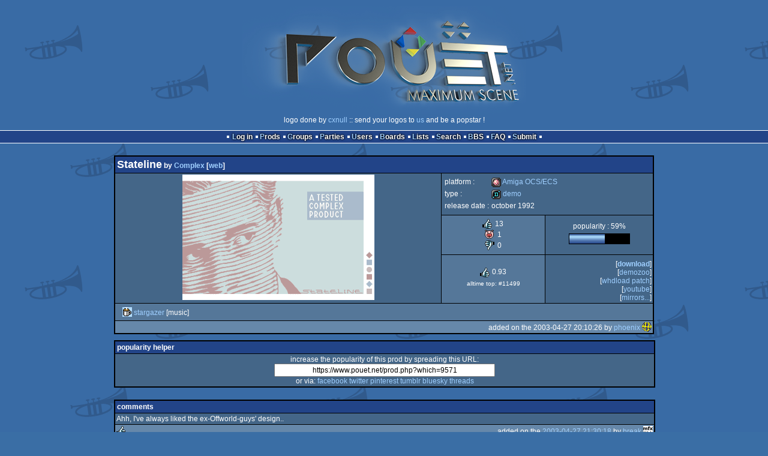

--- FILE ---
content_type: text/html; charset=utf-8
request_url: https://www.pouet.net/prod.php?which=9571
body_size: 5587
content:
<!DOCTYPE html>
<html xmlns="http://www.w3.org/1999/xhtml" lang="en">
<head>
  <title>Stateline by Complex :: pouët.net</title>

  <link rel="icon" href="/favicon.svg" type="image/svg+xml"/>
  <link rel="alternate icon" href="/favicon.ico" type="image/x-icon"/>
  <link rel="search" type="application/opensearchdescription+xml" href="opensearch_prod.xml" title="pouët.net: prod search" />
  <link rel="canonical" href="https://www.pouet.net/prod.php?which=9571"/>
  <link rel="alternate" media="only screen and (max-width: 640px)" href="https://m.pouet.net/prod.php?which=9571">
  <link rel="alternate" href="export/lastprodcomments.rss.php?prod=9571" type="application/rss+xml" title="pouët.net: latest comments on Stateline">
  <link rel="alternate" href="export/lastprodsreleased.rss.php" type="application/rss+xml" title="pouët.net: last prods released">
  <link rel="alternate" href="export/lastprodsadded.rss.php" type="application/rss+xml" title="pouët.net: last prods added">
  <link rel="alternate" href="export/lastbbsposts.rss.php" type="application/rss+xml" title="pouët.net: last bbs posts">

  <link rel="stylesheet" type="text/css" href="styles/001/types.css?1747393803" media="screen" />
  <link rel="stylesheet" type="text/css" href="styles/001/style.css?1747393803" media="screen" />
    
  <meta property="og:type" content="website"/>
  <meta property="og:site_name" content="pouët.net"/>
  <meta property="twitter:title" content="Stateline by Complex"/>
  <meta property="og:title" content="Stateline by Complex"/>
  <meta property="twitter:card" content="summary_large_image"/>
  <meta property="twitter:site" content="@pouetdotnet"/>
  <meta property="twitter:description" content="demo for Amiga OCS/ECS, released in october 1992"/>
  <meta property="og:description" content="demo for Amiga OCS/ECS, released in october 1992"/>
  <meta property="twitter:image" content="https://content.pouet.net/files/screenshots/00009/00009571.gif"/>
  <meta property="og:image" content="https://content.pouet.net/files/screenshots/00009/00009571.gif"/>
  <script type="application/ld+json">{"@context":"https:\/\/schema.org\/","@type":"MediaObject","name":"Stateline","contentUrl":"http:\/\/ftp.amigascne.org\/pub\/amiga\/Groups\/C\/Complex\/Complex-Stateline.dms","uploadDate":"2003-04-27T20:10:26+02:00","author":"Complex","aggregateRating":{"@type":"AggregateRating","ratingValue":"0.9286","ratingCount":14,"bestRating":1,"worstRating":-1},"image":"https:\/\/content.pouet.net\/files\/screenshots\/00009\/00009571.gif"}</script>
  

  <script>
  <!--
    var pixelWidth = screen.width;
    var Pouet = {};
    Pouet.isMobile = false;
    
    var newsTickers = {};
  //-->
  </script>
  <script src="./prototype.js"></script>
  <script src="./jsonp.js"></script>
  <script src="./cookie.js"></script>
  <script src="./autocompleter.js"></script>
  <script src="./script.js?1743470342"></script>

  <!--[if lt IE 9]><script src="//ie7-js.googlecode.com/svn/version/2.1(beta4)/IE9.js"></script><![endif]-->
  <!--[if IE]><script src="//html5shiv.googlecode.com/svn/trunk/html5.js"></script><![endif]-->

  <meta name="theme-color" content="#396BA5" />
  <meta http-equiv="Content-Type" content="text/html; charset=utf-8" />
  <meta name="description" content="pouët.net - your online demoscene resource"/>
  <meta name="keywords" content="pouët.net,pouët,pouet.net,pouet,256b,1k,4k,40k,64k,cracktro,demo,dentro,diskmag,intro,invitation,lobster sex,musicdisk,Amiga AGA,Amiga ECS,Amiga PPC,Amstrad CPC,Atari ST,BeOS,Commodore 64,Falcon,MS-Dos,Linux,MacOS,Windows"/>
</head>
<body>
<header>
  <h1>pouët.net</h1>
  <div id='logo'>
    <a href="./index.php"><img src="https://content.pouet.net/logos/maxscene.png" alt="logo"/></a>
    <p>logo done by <a href='user.php?who=28050' class='user'>cxnull</a> :: send your logos to <a href="submit_logo.php">us</a> and be a popstar !</p>
  </div>
</header>
<nav id="topbar">
  <ul>
   <li><a href="login.php?return=prod.php?which=9571">Log in</a></li>
   <li><a href="prodlist.php">Prods</a></li>
   <li><a href="groups.php">Groups</a></li>
   <li><a href="parties.php">Parties</a></li>
   <li><a href="userlist.php">Users</a></li>
   <li><a href="boards.php">Boards</a></li>
   <li><a href="lists.php">Lists</a></li>
   <li><a href="search.php">Search</a></li>
   <li><a href="bbs.php">BBS</a></li>
   <li><a href="faq.php">FAQ</a></li>
   <li><a href="submit.php">Submit</a></li>
  </ul>
</nav>
<div id='content'>
  <div id='prodpagecontainer'>
<table id='pouetbox_prodmain'>
<tr id='prodheader'>
<th colspan='3'>
 <span id='title'><span id='prod-title'>Stateline</span> by <a href='groups.php?which=1219'>Complex</a> [<a href='http://www.komplex.org'>web</a>]</span>
<div id='nfo'></div></th>
</tr>
<tr>
 <td rowspan='3' id='screenshot'><img src='https://content.pouet.net/files/screenshots/00009/00009571.gif' alt='screenshot added by phoenix on 2003-04-27 20:10:26' title='screenshot added by phoenix on 2003-04-27 20:10:26'/>
</td>
 <td colspan='2'>
<table id='stattable'>
 <tr>
  <td>platform :</td>
  <td><ul><li><a href='prodlist.php?platform%5B%5D=Amiga%20OCS%2FECS'><span class='platform os_amigaocsecs'>Amiga OCS/ECS</span> Amiga OCS/ECS</a></li>
</ul></td>
 </tr>
 <tr>
  <td>type :</td>
  <td><ul><li><a href='prodlist.php?type%5B%5D=demo'><span class='type type_demo'>demo</span> demo</a></li>
</ul></td>
 </tr>
 <tr>
  <td>release date :</td>
  <td>october 1992</td>
 </tr>
</table>
 </td>
</tr>
<tr>
 <td class='r2'>
<ul class='prodthumbs'>
<li class='rulez'>13</li>
<li class='isok'>1</li>
<li class='sucks'>0</li>
</ul>
 </td>
 <td id='popularity'>
popularity : 59%<br/>
<div class='outerbar' title='59%'><div class='innerbar' style='width: 59%'>&nbsp;<span>59%</span></div></div>
 </td>
</tr>
<tr>
 <td class='r2'>
<ul id='avgstats'><li class=rulez>0.93</li>
</ul><div id='alltimerank'>alltime top: #11499</div> </td>
 <td id='links'>
<ul>
<li id='mainDownload'>[<a id='mainDownloadLink' href='http://ftp.amigascne.org/pub/amiga/Groups/C/Complex/Complex-Stateline.dms'>download</a>]</li>
<li id='demozooID'>[<a href='http://demozoo.org/productions/138756/'>demozoo</a>]</li>
<li>[<a href='http://whdload.de/demos/Complex_Stateline.lha'>WHDLoad patch</a>]</li>
<li>[<a href='https://www.youtube.com/watch?v=PtOppfyMa5Y'>youtube</a>]</li>
<li>[<a href='mirrors.php?which=9571'>mirrors...</a>]</li>
</ul>
 </td>
</tr>
<tr>
 <td id='credits' colspan='3' class='r2'><ul><li><a href='user.php?who=108534' class='usera' title="stargazer"><img src='https://content.pouet.net/avatars/sgr.gif' alt="stargazer" loading='lazy' class='avatar'/></a> <a href='user.php?who=108534' class='user badge-bronze'>stargazer</a> [music]</li></ul></td>
</tr>
<tr>
 <td class='foot' colspan='3'>added on the 2003-04-27 20:10:26 by <a href='user.php?who=537' class='user badge-silver'>phoenix</a> <a href='user.php?who=537' class='usera' title="phoenix"><img src='https://content.pouet.net/avatars/small2.gif' alt="phoenix" loading='lazy' class='avatar'/></a></td>
</tr>
</table>


<div class='pouettbl' id='pouetbox_prodpopularityhelper'>
 <h2>popularity helper</h2>
 <div class='content'>
<p>increase the popularity of this prod by spreading this URL:</p>
<input type='text' value='https://www.pouet.net/prod.php?which=9571' readonly='readonly' />
<p>or via:
  <a href='https://www.facebook.com/sharer/sharer.php?u=https%3A%2F%2Fwww.pouet.net%2Fprod.php%3Fwhich%3D9571'>facebook</a>
  <a href='https://twitter.com/intent/tweet?text=You%20should%20watch%20%22Stateline%22%20on%20%40pouetdotnet%3A%20https%3A%2F%2Fwww.pouet.net%2Fprod.php%3Fwhich%3D9571'>twitter</a>
  <a href='http://pinterest.com/pin/create/button/?url=https%3A%2F%2Fwww.pouet.net%2Fprod.php%3Fwhich%3D9571'>pinterest</a>
  <a href='http://tumblr.com/widgets/share/tool?canonicalUrl=https%3A%2F%2Fwww.pouet.net%2Fprod.php%3Fwhich%3D9571&amp;posttype=link'>tumblr</a>
  <a href='https://bsky.app/intent/compose/?text=You%20should%20watch%20%22Stateline%22%20on%20Pou%C3%ABt%3A%20https%3A%2F%2Fwww.pouet.net%2Fprod.php%3Fwhich%3D9571'>bluesky</a>
  <a href='https://www.threads.net/intent/post?text=You%20should%20watch%20%22Stateline%22%20on%20Pou%C3%ABt%3A%20https%3A%2F%2Fwww.pouet.net%2Fprod.php%3Fwhich%3D9571'>threads</a>
</p>
 </div>
</div>


<div class='pouettbl' id='pouetbox_prodcomments'>
 <h2>comments</h2>
<div class='comment cite-2074' id='c68359'>
  <div class='content'>Ahh, I&#039;ve always liked the ex-Offworld-guys&#039; design..</div>
  <div class='foot'><span class='vote rulez'>rulez</span><span class='tools' data-cid='68359'></span> added on the <a href='prod.php?post=68359'>2003-04-27 21:30:18</a> by <a href='user.php?who=2074' class='user badge-silver'>break</a> <a href='user.php?who=2074' class='usera' title="break"><img src='https://content.pouet.net/avatars/mfx.gif' alt="break" loading='lazy' class='avatar'/></a></div>
</div>

<div class='comment cite-537' id='c68381'>
  <div class='content'>These guys were obviously pro graphics designers.  Or they should be by now. :)  Nothing amazing in the effects or music dept, but it&#039;s definitely got a modernist, laid-back look and feel to it.</div>
  <div class='foot'><span class='vote rulez'>rulez</span><span class='tools' data-cid='68381'></span> added on the <a href='prod.php?post=68381'>2003-04-28 00:29:53</a> by <a href='user.php?who=537' class='user badge-silver'>phoenix</a> <a href='user.php?who=537' class='usera' title="phoenix"><img src='https://content.pouet.net/avatars/small2.gif' alt="phoenix" loading='lazy' class='avatar'/></a></div>
</div>

<div class='comment cite-1202' id='c86469'>
  <div class='content'>Open Eyes!</div>
  <div class='foot'><span class='vote rulez'>rulez</span><span class='tools' data-cid='86469'></span> added on the <a href='prod.php?post=86469'>2003-11-18 10:42:03</a> by <a href='user.php?who=1202' class='user'>hempest</a> <a href='user.php?who=1202' class='usera' title="hempest"><img src='https://content.pouet.net/avatars/afrou.gif' alt="hempest" loading='lazy' class='avatar'/></a></div>
</div>

<div class='comment cite-20248' id='c351251'>
  <div class='content'>Jep. Nice design.</div>
  <div class='foot'><span class='vote rulez'>rulez</span><span class='tools' data-cid='351251'></span> added on the <a href='prod.php?post=351251'>2007-11-07 06:11:10</a> by <a href='user.php?who=20248' class='user badge-ruby'>Maissi</a> <a href='user.php?who=20248' class='usera' title="Maissi"><img src='https://content.pouet.net/avatars/k_amiga_aga.gif' alt="Maissi" loading='lazy' class='avatar'/></a></div>
</div>

<div class='comment cite-76359' id='c574540'>
  <div class='content'>You can watch it:<br />
<a href='http://freecliptv.samsonshome.de/phpfusion/forum/viewthread.php?thread_id=311'>@FreeClipTV</a><br />
or<br />
<a href='http://www.youtube.com/watch?v=ipGSpUgShwg'>@YouTube</a></div>
  <div class='foot'><span class='vote rulez'>rulez</span><span class='tools' data-cid='574540'></span> added on the <a href='prod.php?post=574540'>2011-08-08 15:07:36</a> by <a href='user.php?who=76359' class='user'>FreeClipTV</a> <a href='user.php?who=76359' class='usera' title="FreeClipTV"><img src='https://content.pouet.net/avatars/wink.gif' alt="FreeClipTV" loading='lazy' class='avatar'/></a></div>
</div>

<div class='comment cite-10' id='c597483'>
  <div class='content'>wow! slick design!</div>
  <div class='foot'><span class='vote rulez'>rulez</span><span class='tools' data-cid='597483'></span> added on the <a href='prod.php?post=597483'>2012-02-27 23:57:09</a> by <a href='user.php?who=10' class='user badge-ruby'>rez</a> <a href='user.php?who=10' class='usera' title="rez"><img src='https://content.pouet.net/avatars/melon_16x16_round.gif' alt="rez" loading='lazy' class='avatar'/></a></div>
</div>

<div class='comment cite-27600' id='c656648'>
  <div class='content'>Nice Design.</div>
  <div class='foot'><span class='vote rulez'>rulez</span><span class='tools' data-cid='656648'></span> added on the <a href='prod.php?post=656648'>2013-08-12 13:36:10</a> by <a href='user.php?who=27600' class='user'>niobyte</a> <a href='user.php?who=27600' class='usera' title="niobyte"><img src='https://content.pouet.net/avatars/amiga2.gif' alt="niobyte" loading='lazy' class='avatar'/></a></div>
</div>

<div class='comment cite-12141' id='c688281'>
  <div class='content'>The art director did a great job there, especially impressive for 1992.</div>
  <div class='foot'><span class='vote rulez'>rulez</span><span class='tools' data-cid='688281'></span> added on the <a href='prod.php?post=688281'>2014-05-12 23:26:57</a> by <a href='user.php?who=12141' class='user badge-bronze'>Nori</a> <a href='user.php?who=12141' class='usera' title="Nori"><img src='https://content.pouet.net/avatars/0022511.gif' alt="Nori" loading='lazy' class='avatar'/></a></div>
</div>

<div class='comment cite-5260' id='c688283'>
  <div class='content'>the style reminds me of soniq-click prods, which is a good thing :)</div>
  <div class='foot'><span class='vote rulez'>rulez</span><span class='tools' data-cid='688283'></span> added on the <a href='prod.php?post=688283'>2014-05-12 23:51:23</a> by <a href='user.php?who=5260' class='user badge-ruby'>keito</a> <a href='user.php?who=5260' class='usera' title="keito"><img src='https://content.pouet.net/avatars/ukallstars.gif' alt="keito" loading='lazy' class='avatar'/></a></div>
</div>

<div class='comment cite-8225' id='c688287'>
  <div class='content'>Looks and sounds good but isn&#039;t particularly interesting.</div>
  <div class='foot'><span class='tools' data-cid='688287'></span> added on the <a href='prod.php?post=688287'>2014-05-13 06:44:43</a> by <a href='user.php?who=8225' class='user badge-ruby'>StingRay</a> <a href='user.php?who=8225' class='usera' title="StingRay"><img src='https://content.pouet.net/avatars/scarab.gif' alt="StingRay" loading='lazy' class='avatar'/></a></div>
</div>

<div class='comment cite-20312' id='c688288'>
  <div class='content'>tune reminds me of <a href='https://www.pouet.net/prod.php?which=5459'>Delirium</a>. typical jugi at this time :)</div>
  <div class='foot'><span class='vote rulez'>rulez</span><span class='tools' data-cid='688288'></span> added on the <a href='prod.php?post=688288'>2014-05-13 07:20:12</a> by <a href='user.php?who=20312' class='user'>gentleman</a> <a href='user.php?who=20312' class='usera' title="gentleman"><img src='https://content.pouet.net/avatars/amigafloppyanim.gif' alt="gentleman" loading='lazy' class='avatar'/></a></div>
</div>

<div class='comment cite-3217' id='c688294'>
  <div class='content'>1992? <br />
very stylish!</div>
  <div class='foot'><span class='vote rulez'>rulez</span><span class='tools' data-cid='688294'></span> added on the <a href='prod.php?post=688294'>2014-05-13 11:56:01</a> by <a href='user.php?who=3217' class='user'>kimi kardashian</a> <a href='user.php?who=3217' class='usera' title="kimi kardashian"><img src='https://content.pouet.net/avatars/bits-whale-sea-hsj-20090405.gif' alt="kimi kardashian" loading='lazy' class='avatar'/></a></div>
</div>

<div class='comment cite-8225' id='c688570'>
  <div class='content'>A <a href='http://whdload.de/demos/Complex_Stateline.html'>WHDLoad patch</a> for this demo is now available too.<br />
<br />
And on second thought it does deserve a thumb!</div>
  <div class='foot'><span class='vote rulez'>rulez</span><span class='tools' data-cid='688570'></span> added on the <a href='prod.php?post=688570'>2014-05-13 20:27:26</a> by <a href='user.php?who=8225' class='user badge-ruby'>StingRay</a> <a href='user.php?who=8225' class='usera' title="StingRay"><img src='https://content.pouet.net/avatars/scarab.gif' alt="StingRay" loading='lazy' class='avatar'/></a></div>
</div>

<div class='comment cite-44120' id='c688574'>
  <div class='content'>that&#039;s some design for &#039;92 indeed.</div>
  <div class='foot'><span class='vote rulez'>rulez</span><span class='tools' data-cid='688574'></span> added on the <a href='prod.php?post=688574'>2014-05-13 20:33:16</a> by <a href='user.php?who=44120' class='user badge-ruby'>sensenstahl</a> <a href='user.php?who=44120' class='usera' title="sensenstahl"><img src='https://content.pouet.net/avatars/mslug2.gif' alt="sensenstahl" loading='lazy' class='avatar'/></a></div>
</div>

<div class='comment cite-20312' id='c688797'>
  <div class='content'>ha! seems i was wrong about the music in this one.<br />
in fact <b>stargazer</b> is credited for the music in this prod.<br />
<br />
music in delirium is made by delorean ofcoz.<br />
blame the early morgenstund for this faux pas of mine :D</div>
  <div class='foot'><span class='tools' data-cid='688797'></span> added on the <a href='prod.php?post=688797'>2014-05-14 21:15:23</a> by <a href='user.php?who=20312' class='user'>gentleman</a> <a href='user.php?who=20312' class='usera' title="gentleman"><img src='https://content.pouet.net/avatars/amigafloppyanim.gif' alt="gentleman" loading='lazy' class='avatar'/></a></div>
</div>

<div class='comment cite-256' id='c825379'>
  <div class='content'>so so</div>
  <div class='foot'><span class='tools' data-cid='825379'></span> added on the <a href='prod.php?post=825379'>2018-05-03 12:32:37</a> by <a href='user.php?who=256' class='user'>guardian ٩๏̯͡๏۶</a> <a href='user.php?who=256' class='usera' title="guardian ٩๏̯͡๏۶"><img src='https://content.pouet.net/avatars/zp01.gif' alt="guardian ٩๏̯͡๏۶" loading='lazy' class='avatar'/></a></div>
</div>

</div>


<div class='pouettbl' id='pouetbox_prodsubmitchanges'>
 <h2>submit changes</h2>
 <div class='content'>
<p>if this prod is a fake, some info is false or the download link is broken,</p><p>do not post about it in the comments, it will get lost.</p><p>instead, <a href='submit_modification_request.php?prod=9571'>click here</a> !</p><p>[<a href='gloperator_log.php?which=9571&amp;what=prod'>previous edits</a>]</p> </div>
</div>
<form action='/prod.php?which=9571' method='post' enctype='multipart/form-data'>
<input type='hidden' name='ProtName' value='Protect265356'/>
<input type='hidden' name='ProtValue' value='2ed85865ea08cd13b4431a9e626b3e3ee13f9003'/>


<div class='pouettbl' id='pouetbox_prodpost'>
 <h2>add a comment</h2>
<div class='content loggedout'>
<a href='login.php?return=prod.php%3Fwhich%3D9571'>login via SceneID</a></div>
<div class='foot'>
<a href='login.php?return=prod.php%3Fwhich%3D9571'>log in</a> ::
<a href='https://id.scene.org/register/'>register</a>
</div></div>
  <input type='hidden' name='formProcessorAction' value='prodpost'/>
</form>


<script>
<!--
document.observe("dom:loaded",function(){
  if (Pouet.isMobile)
  {
    var data = $("screenshot").innerHTML;
    $("screenshot").remove();

    var td = new Element("td",{"colspan":2,"id":"screenshot"}); td.update(data);
    var tr = new Element("tr"); tr.insert(td);

    $("prodheader").parentNode.insertBefore( tr, $("prodheader").nextSibling);
  }
});
//-->
</script>
  </div>
</div>
<nav id="bottombar">
  <ul>
   <li><a href="login.php?return=prod.php?which=9571">Log in</a></li>
   <li><a href="prodlist.php">Prods</a></li>
   <li><a href="groups.php">Groups</a></li>
   <li><a href="parties.php">Parties</a></li>
   <li><a href="userlist.php">Users</a></li>
   <li><a href="boards.php">Boards</a></li>
   <li><a href="lists.php">Lists</a></li>
   <li><a href="search.php">Search</a></li>
   <li><a href="bbs.php">BBS</a></li>
   <li><a href="faq.php">FAQ</a></li>
   <li><a href="submit.php">Submit</a></li>
  </ul>
</nav>
<footer>

<ul>
  <li><a href="//m.pouet.net/prod.php?which=9571">switch to mobile version</a></li>
  <li>
    <a href="index.php">pouët.net</a> v<a href="https://github.com/pouetnet/pouet-www">1.0-826eeeb</a> &copy; 2000-2025 <a href="groups.php?which=5">mandarine</a>
    - hosted on <a href="http://www.scene.org/">scene.org</a>
    - follow us on <a href="https://twitter.com/pouetdotnet">twitter</a> and <a href="https://www.facebook.com/pouet.dot.net">facebook</a>
    - join us on <a href="https://discord.gg/MCDXrrB">discord</a> and <a href="https://webchat.ircnet.net/?channels=%23pouet.net&uio=OT10cnVlde">irc</a>
  </li>
  <li>
    send comments and bug reports to <a href="mailto:webmaster@pouet.net">webmaster@pouet.net</a>
    or <a href="https://github.com/pouetnet/pouet-www">github</a>
  </li>
<li>page created in 0.063340 seconds.</li>
</ul>
</footer></body>
</html>


--- FILE ---
content_type: text/css
request_url: https://www.pouet.net/styles/001/types.css?1747393803
body_size: 1283
content:
.platform, .platformi { background-image: url("gfx/types.png"); }
.type, .typei { background-image: url("gfx/types.png"); }

.type_32b { background-position: -0px -0px; }
.type_64b { background-position: -16px -0px; }
.type_128b { background-position: -32px -0px; }
.type_256b { background-position: -48px -0px; }
.type_512b { background-position: -64px -0px; }
.type_1k { background-position: -80px -0px; }
.type_4k { background-position: -96px -0px; }
.type_8k { background-position: -112px -0px; }
.type_16k { background-position: -128px -0px; }
.type_32k { background-position: -144px -0px; }
.type_40k { background-position: -160px -0px; }
.type_64k { background-position: -0px -16px; }
.type_80k { background-position: -16px -16px; }
.type_96k { background-position: -32px -16px; }
.type_100k { background-position: -48px -16px; }
.type_128k { background-position: -64px -16px; }
.type_256k { background-position: -80px -16px; }
.type_artpack { background-position: -96px -16px; }
.type_bbstro { background-position: -112px -16px; }
.type_cracktro { background-position: -128px -16px; }
.type_demo { background-position: -144px -16px; }
.type_demopack { background-position: -160px -16px; }
.type_demotool { background-position: -0px -32px; }
.type_dentro { background-position: -16px -32px; }
.type_diskmag { background-position: -32px -32px; }
.type_fastdemo { background-position: -48px -32px; }
.type_game { background-position: -64px -32px; }
.type_intro { background-position: -80px -32px; }
.type_invitation { background-position: -96px -32px; }
.type_liveact { background-position: -112px -32px; }
.type_musicdisk { background-position: -128px -32px; }
.type_procedural_graphics { background-position: -144px -32px; }
.type_report { background-position: -160px -32px; }
.type_slideshow { background-position: -0px -48px; }
.type_votedisk { background-position: -16px -48px; }
.type_wild { background-position: -32px -48px; }
.os_acorn { background-position: -48px -48px; }
.os_alambik { background-position: -64px -48px; }
.os_amigaaga { background-position: -80px -48px; }
.os_amigaocsecs { background-position: -96px -48px; }
.os_amigappcrtg { background-position: -112px -48px; }
.os_amstradcpc { background-position: -128px -48px; }
.os_amstradplus { background-position: -144px -48px; }
.os_android { background-position: -160px -48px; }
.os_animationvideo { background-position: -0px -64px; }
.os_appleii { background-position: -16px -64px; }
.os_appleiigs { background-position: -32px -64px; }
.os_atari7800 { background-position: -48px -64px; }
.os_atarifalcon030 { background-position: -64px -64px; }
.os_atarijaguar { background-position: -80px -64px; }
.os_atarilynx { background-position: -96px -64px; }
.os_atarist { background-position: -112px -64px; }
.os_atariste { background-position: -128px -64px; }
.os_ataritt030 { background-position: -144px -64px; }
.os_atarivcs { background-position: -160px -64px; }
.os_atarixlxe { background-position: -0px -80px; }
.os_bbcmicro { background-position: -16px -80px; }
.os_beos { background-position: -32px -80px; }
.os_bk001011m { background-position: -48px -80px; }
.os_c16116plus4 { background-position: -64px -80px; }
.os_c64dtv { background-position: -80px -80px; }
.os_c64dxc65mega65 { background-position: -96px -80px; }
.os_commodore128 { background-position: -112px -80px; }
.os_commodore64 { background-position: -128px -80px; }
.os_commodorepet { background-position: -144px -80px; }
.os_dreamcast { background-position: -160px -80px; }
.os_enterprise { background-position: -0px -96px; }
.os_flash { background-position: -16px -96px; }
.os_freebsd { background-position: -32px -96px; }
.os_gameboy { background-position: -48px -96px; }
.os_gameboyadvance { background-position: -64px -96px; }
.os_gameboycolor { background-position: -80px -96px; }
.os_gamecube { background-position: -96px -96px; }
.os_gameparkgp2x { background-position: -112px -96px; }
.os_gameparkgp32 { background-position: -128px -96px; }
.os_intellivision { background-position: -144px -96px; }
.os_ios { background-position: -160px -96px; }
.os_java { background-position: -0px -112px; }
.os_javascript { background-position: -16px -112px; }
.os_kc85 { background-position: -32px -112px; }
.os_linux { background-position: -48px -112px; }
.os_macos { background-position: -64px -112px; }
.os_macosxintel { background-position: -80px -112px; }
.os_macosxppc { background-position: -96px -112px; }
.os_microw8 { background-position: -112px -112px; }
.os_mirc { background-position: -128px -112px; }
.os_mobilephone { background-position: -144px -112px; }
.os_msdos { background-position: -160px -112px; }
.os_msdosgus { background-position: -0px -128px; }
.os_msx { background-position: -16px -128px; }
.os_msx2 { background-position: -32px -128px; }
.os_msx2plus { background-position: -48px -128px; }
.os_msxturbor { background-position: -64px -128px; }
.os_necturbografxpcengine { background-position: -80px -128px; }
.os_neogeopocket { background-position: -96px -128px; }
.os_nesfamicom { background-position: -112px -128px; }
.os_nintendo64 { background-position: -128px -128px; }
.os_nintendods { background-position: -144px -128px; }
.os_nintendowii { background-position: -160px -128px; }
.os_oric { background-position: -0px -144px; }
.os_palmos { background-position: -16px -144px; }
.os_php { background-position: -32px -144px; }
.os_pico8 { background-position: -48px -144px; }
.os_playstation { background-position: -64px -144px; }
.os_playstation2 { background-position: -80px -144px; }
.os_playstation3 { background-position: -96px -144px; }
.os_playstationportable { background-position: -112px -144px; }
.os_pocketpc { background-position: -128px -144px; }
.os_pokemonmini { background-position: -144px -144px; }
.os_raspberrypi { background-position: -160px -144px; }
.os_samcoup { background-position: -0px -160px; }
.os_segagamegear { background-position: -16px -160px; }
.os_segagenesismegadrive { background-position: -32px -160px; }
.os_segamastersystem { background-position: -48px -160px; }
.os_sgiirix { background-position: -64px -160px; }
.os_sharpmz { background-position: -80px -160px; }
.os_sinclairql { background-position: -96px -160px; }
.os_snessuperfamicom { background-position: -112px -160px; }
.os_solaris { background-position: -128px -160px; }
.os_spectravideo3x8 { background-position: -144px -160px; }
.os_thomson { background-position: -160px -160px; }
.os_ti8x68k { background-position: -0px -176px; }
.os_ti8xz80 { background-position: -16px -176px; }
.os_tic80 { background-position: -32px -176px; }
.os_trs80cocodragon { background-position: -48px -176px; }
.os_vector06c { background-position: -64px -176px; }
.os_vectrex { background-position: -80px -176px; }
.os_vic20 { background-position: -96px -176px; }
.os_virtualboy { background-position: -112px -176px; }
.os_wild { background-position: -128px -176px; }
.os_windows { background-position: -144px -176px; }
.os_wonderswan { background-position: -160px -176px; }
.os_xbox { background-position: -0px -192px; }
.os_xbox360 { background-position: -16px -192px; }
.os_zxenhanced { background-position: -32px -192px; }
.os_zxspectrum { background-position: -48px -192px; }
.os_zx81 { background-position: -64px -192px; }


--- FILE ---
content_type: text/css
request_url: https://www.pouet.net/fonts/fonts.css
body_size: 204
content:
@font-face {
    font-family: 'ibm-80x25';
    src: url('Px437_IBM_VGA8.woff2') format('woff2'),
         url('Px437_IBM_VGA8.woff') format('woff');
}

@font-face {
    font-family: 'ibm-80x50';
    src: url('Px437_IBM_CGA.woff2') format('woff2'),
         url('Px437_IBM_CGA.woff') format('woff');
}

@font-face {
  font-family: 'rez-ascii';
  src: url('rez-ascii.woff2') format('woff2'),
       url('rez-ascii.woff') format('woff');
}

@font-face {
  font-family: 'topaz';
  src: url('Topaz_a1200_v1.0.woff2') format('woff2'),
       url('Topaz_a1200_v1.0.woff') format('woff');
}

@font-face {
  font-family: 'topaz-hires';
  src: url('Topaz_a1200_v1.0-hires.woff2') format('woff2'),
       url('Topaz_a1200_v1.0-hires.woff') format('woff');
}


--- FILE ---
content_type: text/javascript
request_url: https://www.pouet.net/cookie.js
body_size: 700
content:
// by Jason McCreary October 10, 2008
// http://jason.pureconcepts.net/2008/10/javascript_cookie_object/

var Cookie = {
  data: {},
  options: {expires: 1, domain: "", path: "", secure: false},

  init: function(options, data) {
    Cookie.options = Object.extend(Cookie.options, options || {});
  
    var payload = Cookie.retrieve();
      if(payload) {
          Cookie.data = payload.evalJSON();
      }
      else {
          Cookie.data = data || {};
      }
      Cookie.store();
  },
  getData: function(key) {
      return Cookie.data[key];
  },
  setData: function(key, value) {
      Cookie.data[key] = value;
      Cookie.store();
  },
  removeData: function(key) {
      delete Cookie.data[key];
      Cookie.store();
  },
  retrieve: function() {
      var start = document.cookie.indexOf(Cookie.options.name + "=");

      if(start == -1) {
          return null;
      }
      if(Cookie.options.name != document.cookie.substr(start, Cookie.options.name.length)) {
          return null;
      }

      var len = start + Cookie.options.name.length + 1;   
      var end = document.cookie.indexOf(';', len);

      if(end == -1) {
          end = document.cookie.length;
      } 
      return unescape(document.cookie.substring(len, end));
  },
  store: function() {
      var expires = '';

      if (Cookie.options.expires) {
          var today = new Date();
          expires = Cookie.options.expires * 86400000;
          expires = ';expires=' + new Date(today.getTime() + expires);
      }

      document.cookie = Cookie.options.name + '=' + escape(Object.toJSON(Cookie.data)) + Cookie.getOptions() + expires;
  },
  erase: function() {
      document.cookie = Cookie.options.name + '=' + Cookie.getOptions() + ';expires=Thu, 01-Jan-1970 00:00:01 GMT';
  },
  getOptions: function() {
      return (Cookie.options.path ? ';path=' + Cookie.options.path : '') + (Cookie.options.domain ? ';domain=' + Cookie.options.domain : '') + (Cookie.options.secure ? ';secure' : '');      
  }
};


--- FILE ---
content_type: image/svg+xml
request_url: https://www.pouet.net/styles/001/gfx/rulez.svg
body_size: 2091
content:
<svg xmlns="http://www.w3.org/2000/svg" xmlns:xlink="http://www.w3.org/1999/xlink" width="16" height="16" viewBox="0 0 32 32">
    <defs>
        <path id="a" d="M9 19c0-4.9 2.4-6.6 4-8 1.6-1.3 4-3.3 4-6.4C17 1.9 18.6 1 20 1c1.7 0 3 1.5 3 4 0 3-4.4 8.6-4.4 8.6S24 31 22 31h-7a6 6 0 0 1-6-6v-6"/>
        <path id="b" d="M25 13c1 0 3 .3 3.8 2 .8 1.7-.1 4-2.4 4H20c-2 0-3-1.2-3-3s2-3 4-3h4"/>
        <path id="c" d="M20 19h8c2 0 3 1 3 3s-1 3-3 3h-8c-2 0-3-1-3-3s1-3 3-3"/>
        <path id="d" d="M29 27c0-2-2-2-2-2h-8c-1 0-2 1-2 2 0 2 3 4 6 4 3.3 0 6-2 6-4"/>
    </defs>
    <path d="M0 18h5v10H0z"/>
    <use xlink:href="#a" fill="#b5dee7"/>
    <path d="M7 17c1 0 2 1 2 3v6c0 2-1 3-2 3-1.2 0-2-1-2-3v-6c0-2 1-3 2-3" stroke="#000" stroke-width="2" fill="#b5dee7"/>
    <ellipse ry="1.3" rx="1" cy="23" cx="7" fill="#fff"/>
    <path d="M10 27c6-2 4-12 8-14l2 6-7 12" fill="#6bb5c6"/>
    <path d="M11 29c4-1 6-13 6-13l4 14-5 1" fill="#397b94"/>
    <path d="M20 2c0 3 0 5-2 7s-4 5-3 5 4-2 4-2l4-4-1-7" fill="#fff"/>
    <path d="M11 24c-2 0-1-2-1-4s1-4 2-4c3 0 1 8-1 8z" fill="#fff"/>
    <use xlink:href="#a" stroke-linejoin="round" stroke="#000" stroke-width="2" fill="none"/>
    <use xlink:href="#b" fill="#b5dee7"/>
    <use xlink:href="#c" fill="#b5dee7"/>
    <use xlink:href="#d" fill="#b5dee7"/>
    <path d="M29 29l-3 1c0-2 0-3-2-4l4-1" fill="#fff"/>
    <path d="M29 16l-2 3c0-2-2-4-6-5l5-1" fill="#fff"/>
    <path d="M31 23l-2 1c0-2-2-3-5-4l6-1" fill="#fff"/>
    <path d="M20 14c0 2 2 4 6 4l-7 1-2-4" fill="#6bb5c6"/>
    <path d="M22 20c0 2 1 3 5 4l-9 1v-6" fill="#6bb5c6"/>
    <path d="M21 26c-1 2 1 3 4 5l-8-2 2-4" fill="#6bb5c6"/>
    <path d="M19 14c0 2 1 4 3 4l-3 1-2-4" fill="#397b94"/>
    <path d="M20 26c-2 0-1 3-1 3l-2-3" fill="#397b94"/>
    <path d="M20 20c-2 2 1 4 1 4l-3 1-1-5" fill="#397b94"/>
    <use xlink:href="#b" stroke-linejoin="round" stroke="#000" stroke-linecap="round" stroke-width="2" fill="none"/>
    <use xlink:href="#c" stroke="#000" stroke-width="2" fill="none"/>
    <use xlink:href="#d" stroke="#000" stroke-width="2" fill="none"/>
</svg>


--- FILE ---
content_type: image/svg+xml
request_url: https://www.pouet.net/styles/001/gfx/sucks.svg
body_size: 2200
content:
<svg xmlns="http://www.w3.org/2000/svg" xmlns:xlink="http://www.w3.org/1999/xlink" width="16" height="16" viewBox="0 0 32 32">
    <defs>
        <path id="a" d="M9 19c0-4.9 2.4-6.6 4-8 1.6-1.3 4-3.3 4-6.4C17 1.9 18.6 1 20 1c1.7 0 3 1.5 3 4 0 3-4.4 8.6-4.4 8.6S24 31 22 31h-7a6 6 0 0 1-6-6v-6"/>
        <path id="b" d="M25 13c1 0 3 .3 3.8 2 .8 1.7-.1 4-2.4 4H20c-2 0-3-1.2-3-3s2-3 4-3h4"/>
        <path id="c" d="M20 19h8c2 0 3 1 3 3s-1 3-3 3h-8c-2 0-3-1-3-3s1-3 3-3"/>
        <path id="d" d="M29 27c0-2-2-2-2-2h-8c-1 0-2 1-2 2 0 2 3 4 6 4 3.3 0 6-2 6-4"/>
    </defs>
    <g transform="rotate(-180) translate(-32 -32)">
      <path d="M0 18h5v10H0z"/>
      <use xlink:href="#a" fill="#b5dee7"/>
      <path d="M7 17c1 0 2 1 2 3v6c0 2-1 3-2 3-1.2 0-2-1-2-3v-6c0-2 1-3 2-3" stroke="#000" stroke-width="2" fill="#b5dee7"/>
      <ellipse ry="1.3" rx="1" cy="23" cx="7" fill="#fff"/>
      <path d="M10 27c6-2 4-12 8-14l2 6-7 12" fill="#6bb5c6"/>
      <path d="M11 29c4-1 6-13 6-13l4 14-5 1" fill="#397b94"/>
      <path d="M20 2c0 3 0 5-2 7s-4 5-3 5 4-2 4-2l4-4-1-7" fill="#fff"/>
      <path d="M11 24c-2 0-1-2-1-4s1-4 2-4c3 0 1 8-1 8z" fill="#fff"/>
      <use xlink:href="#a" stroke-linejoin="round" stroke="#000" stroke-width="2" fill="none"/>
      <use xlink:href="#b" fill="#b5dee7"/>
      <use xlink:href="#c" fill="#b5dee7"/>
      <use xlink:href="#d" fill="#b5dee7"/>
      <path d="M29 29l-3 1c0-2 0-3-2-4l4-1" fill="#fff"/>
      <path d="M29 16l-2 3c0-2-2-4-6-5l5-1" fill="#fff"/>
      <path d="M31 23l-2 1c0-2-2-3-5-4l6-1" fill="#fff"/>
      <path d="M20 14c0 2 2 4 6 4l-7 1-2-4" fill="#6bb5c6"/>
      <path d="M22 20c0 2 1 3 5 4l-9 1v-6" fill="#6bb5c6"/>
      <path d="M21 26c-1 2 1 3 4 5l-8-2 2-4" fill="#6bb5c6"/>
      <path d="M19 14c0 2 1 4 3 4l-3 1-2-4" fill="#397b94"/>
      <path d="M20 26c-2 0-1 3-1 3l-2-3" fill="#397b94"/>
      <path d="M20 20c-2 2 1 4 1 4l-3 1-1-5" fill="#397b94"/>
      <use xlink:href="#b" stroke-linejoin="round" stroke="#000" stroke-linecap="round" stroke-width="2" fill="none"/>
      <use xlink:href="#c" stroke="#000" stroke-width="2" fill="none"/>
      <use xlink:href="#d" stroke="#000" stroke-width="2" fill="none"/>
    </g>
</svg>
